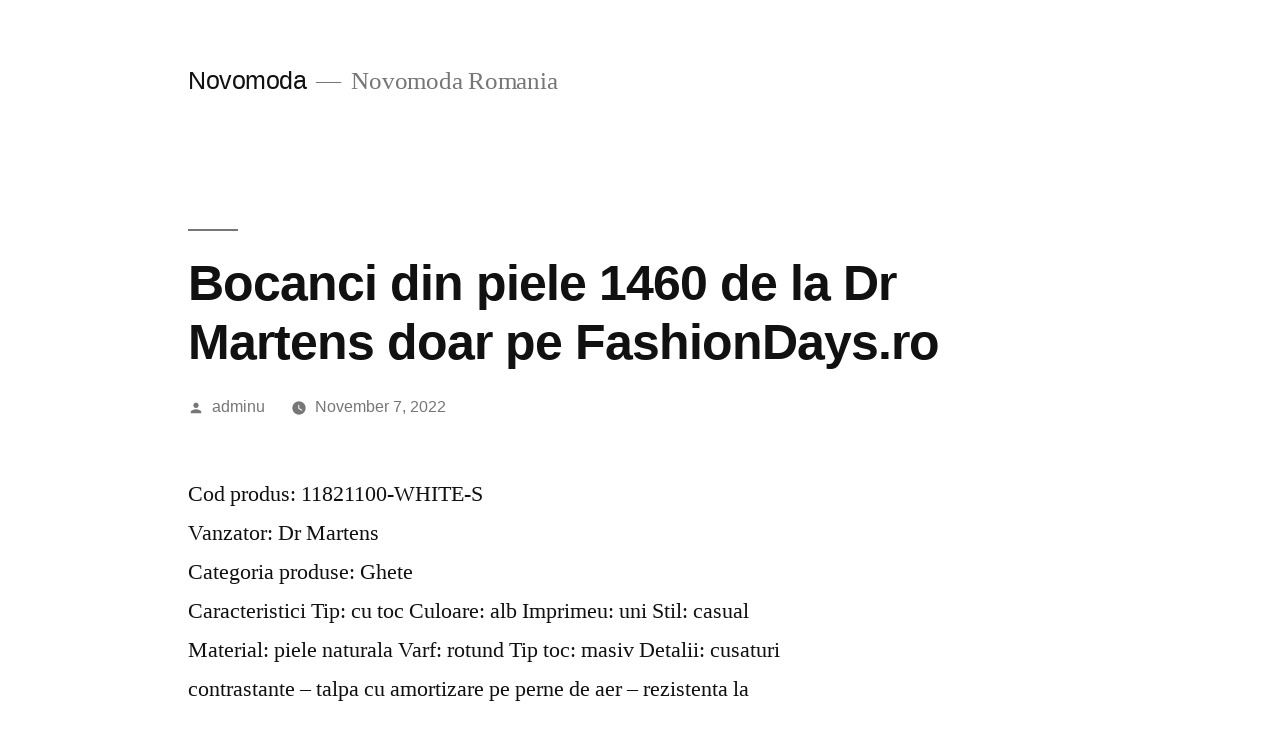

--- FILE ---
content_type: text/html; charset=utf-8
request_url: https://www.google.com/recaptcha/api2/aframe
body_size: 267
content:
<!DOCTYPE HTML><html><head><meta http-equiv="content-type" content="text/html; charset=UTF-8"></head><body><script nonce="ykJhqDhxnoygFedvSWk9BQ">/** Anti-fraud and anti-abuse applications only. See google.com/recaptcha */ try{var clients={'sodar':'https://pagead2.googlesyndication.com/pagead/sodar?'};window.addEventListener("message",function(a){try{if(a.source===window.parent){var b=JSON.parse(a.data);var c=clients[b['id']];if(c){var d=document.createElement('img');d.src=c+b['params']+'&rc='+(localStorage.getItem("rc::a")?sessionStorage.getItem("rc::b"):"");window.document.body.appendChild(d);sessionStorage.setItem("rc::e",parseInt(sessionStorage.getItem("rc::e")||0)+1);localStorage.setItem("rc::h",'1769535972572');}}}catch(b){}});window.parent.postMessage("_grecaptcha_ready", "*");}catch(b){}</script></body></html>